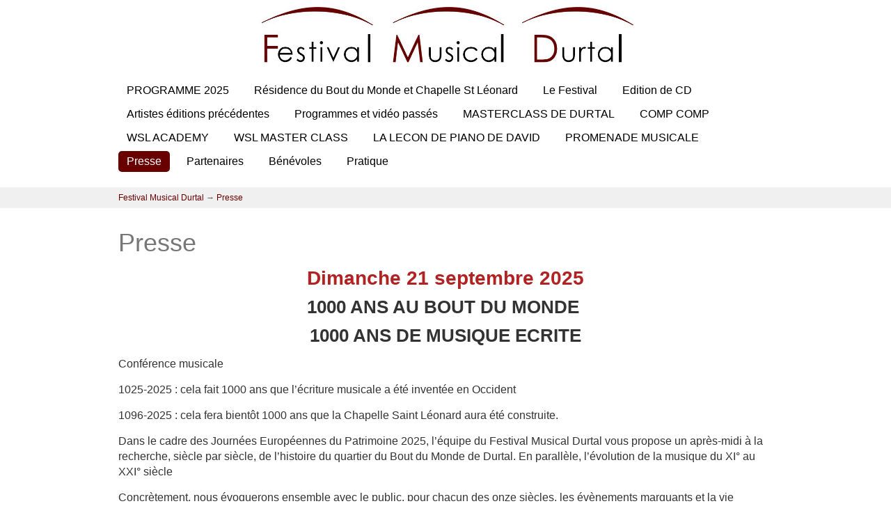

--- FILE ---
content_type: text/html; charset=UTF-8
request_url: http://festivalmusicaldurtal.fr/page/presse/?session=325f8ab84f68ebb0ac4ac9c0f92574c5
body_size: 5425
content:
<!doctype html>
<html>
<head>
  <meta charset="UTF-8">
  <title>Presse | FMD</title>

  <base href="http://festivalmusicaldurtal.fr/">

  <meta http-equiv="X-UA-Compatible" content="IE=edge,chrome=1"> <!-- enable google chrome frame, if available -->

  <meta name="author" content="John Doe">
  <meta name="publisher" content="festivalmusicaldurtal.fr">
  <meta name="copyright" content="Festival Musical Durtal">
  <meta name="keywords" content="Festival,musique clasique,musique de chambre,durtal,quatuor,sonate,piano">
  <meta name="description" content="Festival de musique classique et residence d&#39;artiste. Concerts et masterclass. artistes locaux et artistes internationaux">
  <meta name="revised" content="2025-09-11T17:15:29+02:00">
  <meta name="modified" content="2025-09-11T17:15:29+02:00">
  <meta name="generator" content="feindura - Flat File CMS 2.0.7, Build 1028">

  <!-- Open Graph Protocol -->
  <meta property="og:site_name" content="FMD">
  <meta property="og:url" content="http://festivalmusicaldurtal.fr/page/presse/?session=6b93186bcb83189c87e0f026c99ddef7">
  <meta property="og:title" content="Presse | FMD">

  <!-- Google+ Snippets -->
  <meta itemprop="url" content="http://festivalmusicaldurtal.fr/page/presse/?session=6b93186bcb83189c87e0f026c99ddef7">
  <meta itemprop="name" content="Presse | FMD">

    <meta name="viewport" content="width=device-width">

    <link rel="stylesheet" href="css/bootstrap.min.css">
    <link rel="stylesheet" href="css/style.css">

    <!--[if lt IE 9]>
    <script src="dist/html5shiv.js"></script>
    <![endif]-->
</head>
<body>

    <!-- IMPORTANT NOTE:

    This Layout uses Bootstrap to make the styling easy.
    Some CSS classes are not in the "style.css", but in the "bootstrap.min.css".
    To learn more about Bootstrap go to: http://twitter.github.com/bootstrap/ -->

    <!-- INTRODUCTION:

    Feindura uses a class based system to make your websites dynamic.
    The class system gives you the most flexibility when creating any type of beautiful website.
    Basically you need only one class, the Feindura class. You instantiate it once and by using its methods, you get all the content you build in the backend.

    The following feindura implementation is just an example, however you can build your own website how you want.
    To get a deeper understanding of these methods take a look at the Feindura class API here:
    http://feindura.org/api/[Implementation]/Feindura.html


    The methods used to create this page are:
    - createMetaTags()          http://feindura.org/api/[Implementation]/Feindura.html#createMetaTags
    - createMenu()              http://feindura.org/api/[Implementation]/Feindura.html#createMenu
    - createSubMenu()           http://feindura.org/api/[Implementation]/Feindura.html#createSubMenu
    - createBreadCrumbsMenu()   http://feindura.org/api/[Implementation]/Feindura.html#createBreadCrumbsMenu
    - showPage()                http://feindura.org/api/[Implementation]/Feindura.html#showPage
    - showPlugins()             http://feindura.org/api/[Implementation]/Feindura.html#showPlugins

    For a simple website you just need the following:
    - createMetaTags()
    - createMenu()
    - showPage()


    The "number" parameters in this methods are the IDs of pages or categories.
    You can only see the IDs of the pages and categories in the backend, when you're logged in as as Administrator (or no user exist).

    It may seem a lot at the beginning, but its simple when you got it! Just take a look at the methods (http://feindura.org/api/%5BImplementation%5D/Feindura.html#sec-method-summary).
    In the description of the methods you will find examples for almost everything.
    The most used methods are:

    - createMetaTags()
    - createLink()
    - createMenu()
    - createBreadCrumbsMenu()
    - showPage()
    - showPlugins()
    - listPages()     http://feindura.org/api/[Implementation]/Feindura.html#listPages

    -->

    <header class="main">
        <div class="container">
            <h1><a href="/page/festival-musical-durtal/?session=6b93186bcb83189c87e0f026c99ddef7"><img src="/img/logo.jpg" width=540 height=93 style="width:540px"></a></h1>

            <!-- MAIN MENU -->
            <nav role="main">
                
<ul class="nav nav-pills">
<li><a href="http://festivalmusicaldurtal.fr/page/programme-2025/?session=6b93186bcb83189c87e0f026c99ddef7" title="PROGRAMME 2025">PROGRAMME 2025</a></li>
<li><a href="http://festivalmusicaldurtal.fr/page/residence-du-bout-du-monde-et-chapelle-st-leonard/?session=6b93186bcb83189c87e0f026c99ddef7" title="Résidence du Bout du Monde et Chapelle St Léonard">Résidence du Bout du Monde et Chapelle St Léonard</a></li>
<li><a href="http://festivalmusicaldurtal.fr/page/le-festival/?session=6b93186bcb83189c87e0f026c99ddef7" title="Le Festival">Le Festival</a></li>
<li><a href="http://festivalmusicaldurtal.fr/page/edition-de-cd/?session=6b93186bcb83189c87e0f026c99ddef7" title="Edition de CD">Edition de CD</a></li>
<li><a href="http://festivalmusicaldurtal.fr/page/artistes-editions-precedentes/?session=6b93186bcb83189c87e0f026c99ddef7" title="Artistes éditions précédentes">Artistes éditions précédentes</a></li>
<li><a href="http://festivalmusicaldurtal.fr/page/programmes-et-video-passes/?session=6b93186bcb83189c87e0f026c99ddef7" title="Programmes et vidéo passés">Programmes et vidéo passés</a></li>
<li><a href="http://festivalmusicaldurtal.fr/page/masterclass-de-durtal/?session=6b93186bcb83189c87e0f026c99ddef7" title="MASTERCLASS DE DURTAL">MASTERCLASS DE DURTAL</a></li>
<li><a href="http://festivalmusicaldurtal.fr/page/comp-comp/?session=6b93186bcb83189c87e0f026c99ddef7" title="COMP COMP">COMP COMP</a></li>
<li><a href="http://festivalmusicaldurtal.fr/page/wsl-academy/?session=6b93186bcb83189c87e0f026c99ddef7" title="WSL ACADEMY">WSL ACADEMY</a></li>
<li><a href="http://festivalmusicaldurtal.fr/page/wsl-master-class/?session=6b93186bcb83189c87e0f026c99ddef7" title="WSL MASTER CLASS">WSL MASTER CLASS</a></li>
<li><a href="http://festivalmusicaldurtal.fr/page/la-lecon-de-piano-de-david/?session=6b93186bcb83189c87e0f026c99ddef7" title="LA LECON DE PIANO DE DAVID">LA LECON DE PIANO DE DAVID</a></li>
<li><a href="http://festivalmusicaldurtal.fr/page/promenade-musicale/?session=6b93186bcb83189c87e0f026c99ddef7" title="PROMENADE MUSICALE">PROMENADE MUSICALE</a></li>
<li class="active"><a href="http://festivalmusicaldurtal.fr/page/presse/?session=6b93186bcb83189c87e0f026c99ddef7" title="Presse" class="active">Presse</a></li>
<li><a href="http://festivalmusicaldurtal.fr/page/partenaires/?session=6b93186bcb83189c87e0f026c99ddef7" title="Partenaires">Partenaires</a></li>
<li><a href="http://festivalmusicaldurtal.fr/page/benevoles/?session=6b93186bcb83189c87e0f026c99ddef7" title="Bénévoles">Bénévoles</a></li>
<li><a href="http://festivalmusicaldurtal.fr/page/pratique/?session=6b93186bcb83189c87e0f026c99ddef7" title="Pratique">Pratique</a></li>
</ul>

            </nav>
        </div>
    </header>


    <div class="breadCrumbNav">
        <div class="container">
            <a href="http://festivalmusicaldurtal.fr/page/festival-musical-durtal/?session=6b93186bcb83189c87e0f026c99ddef7" title="Festival Musical Durtal">Festival Musical Durtal</a> &rarr; 
<a href="http://festivalmusicaldurtal.fr/page/presse/?session=6b93186bcb83189c87e0f026c99ddef7" title="Presse">Presse</a>
        </div>
    </div>

    <div class="container">

        <!-- Bootstrap class "row", will allow us to set the size of the inner divs with: "span*" -->
        <article class="row mainContent">
            
            <!-- CONTENT DIV -->
            <div class="span12"> <!-- bootstrap class span* to determine the width of the div -->
            <h1>Presse</h1>
<p style="font-size: 16px; text-align: center;"><span style="color:#B22222;"><strong><span style="font-size:28px;">Dimanche 21 septembre 2025</span></strong></span></p> <p style="text-align: center;"><span style="font-size:26px;"><strong>1000 ANS AU BOUT DU MONDE&nbsp;</strong></span></p> <p style="text-align: center;"><span style="font-size:26px;"><strong>1000 ANS DE MUSIQUE ECRITE</strong></span></p> <p>Conférence musicale</p> <p>1025-2025 : cela fait 1000 ans que l’écriture musicale a été inventée en Occident</p> <p>1096-2025 : cela fera bientôt 1000 ans que la Chapelle Saint Léonard aura été construite.</p> <p>Dans le cadre des Journées Européennes du Patrimoine 2025, l’équipe du Festival Musical Durtal vous propose un après-midi à la recherche, siècle par siècle,&nbsp;de l’histoire du quartier du Bout du Monde de Durtal. En parallèle, l’évolution de la musique du XI° au XXI° siècle</p> <p>Concrètement, nous évoquerons ensemble avec le public, pour chacun des onze siècles, les évènements marquants et la vie quotidienne de la rue Saint Léonard située dans le quartier du Bout du Monde et nous alternerons avec l’écoute de&nbsp;l’enregistrement d’une œuvre, ou d’un extrait.&nbsp;</p> <p>Comment choisir une&nbsp;un extrait d’œuvre significative par siècle&nbsp;? Cette approche est partiale, bien entendu.</p> <p>La play-list diffusée a été élaborée par Pierric Guennégan, le directeur artistique du Festival Musical Durtal. Chacun pourra néanmoins venir avec sa propre liste pour en discuter. Elle sera affichée dans la chapelle. Et pour ceux qui ne connaissent pas ou mal la musique classique, ce sera un moyen de ressentir son évolution.</p> <p>Le quartier du Bout du Monde a été créé à l’occasion de la première croisade de 1096 et marque le début de la seigneurerie. Nous avons retrouvé des archives avec des dates et des anecdotes précises.</p> <p>Le parallélisme entre nos époques est incroyable. L’évolution de la musique aussi. Agnès Yamakado qui a recueilli ces informations avec l’aide notamment d’André Logeais s’entoure de Sylvie Chiron et de Guy Marie Boureau pour évoquer cette histoire du Bout du Monde.</p> <p>&nbsp;</p> <p style="font-size: 16px; text-align: center;">&nbsp;</p> <p style="font-size: 16px; text-align: center;">&nbsp;</p> <p style="font-size: 16px; text-align: center;">&nbsp;</p> <p style="font-size: 16px; text-align: center;"><strong><span style="font-size: 28px;">Toute l'actualité du Festival Musical Durtal</span></strong></p> <p style="font-size: 16px; text-align: center;"><strong><span style="font-size: 28px;">est sur&nbsp;<a href="https://www.facebook.com/festivalmusicaldurtal/" target="_blank"><span style="color: rgb(0, 0, 255);">Facebook</span></a></span></strong></p> <p style="text-align: center;">&nbsp;</p> <p style="text-align: center;">&nbsp;</p> <p><span style="font-size:22px;"><span style="font-size:28px;"><strong>Dossier de Presse 2023</strong>:</span> <span style="font-size:28px;"><strong><a href="cms/upload/FMD2023-DOSSIER-PRESSE-juin.pdf" target="_blank"><span style="color:#0000FF;">téléchargement ici</span></a></strong></span></span></p> <p>&nbsp;</p> <p><strong style="font-size: 1em;">Revue de Presse 2021 :</strong></p> <p><img alt="" src="cms/upload/courrier%20ouest%20residence.jpg" style="height: 1089px; text-align: justify; width: 700px;"></p> <p>&nbsp;</p> <p>&nbsp;</p> <p>&nbsp;</p> <p><img alt="" src="cms/upload/FMD-2019-co.jpg" style="width: 950px; height: 1314px;"></p> <p>&nbsp;</p> <p><span style="font-size:16px;"><strong>Conférence de presse&nbsp;2017 :</strong></span></p> <p>Une conférence de présentation s'est tenue dans la chapelle Saint Léonard le 6 avril 2017. Les invités ont pu découvrir le programme en avant-première et le résultat des travaux réalisés dans la chapelle, avant d'assister à un concert de la pianiste <strong>Akiko Yamamoto</strong>. Cliquez ici pour accéder au compte-rendu de la conférence.</p> <p style="text-align: center;"><a href="/cms/upload/FMD-DP-2017-V02.pdf" target="_blank"><span style="line-height: 22.39px;">♪♪</span><span style="line-height: 22.39px;">♪&nbsp;</span>télécharger le communiqué de presse&nbsp;2017</a></p> <p>&nbsp;</p> <p><strong>Revue de Presse 2016 :</strong></p> <p><span style="font-size:14px;">Le Courrier de l'Ouest, Mardi 10 mai 2016</span></p> <p><img alt="" src="cms/upload/FMD-parution-2016-05-10-courrier-de-l-ouest.jpg"></p> <p>&nbsp;</p> <p style="text-align: center;"><a href="/cms/upload/FMD-DP2016-03w.pdf" style="color: rgb(0, 136, 204); text-decoration: none;" target="_blank"><span style="text-align: center; line-height: 22.39px;">♪</span><span style="text-align: center; line-height: 22.39px;">♪</span><span style="text-align: center; line-height: 22.39px;">♪&nbsp;</span>télécharger le dossier de presse</a>&nbsp;2016</p> <p>&nbsp;</p> <p><strong>Revue de Presse 2015 :</strong></p> <p><span style="font-size:14px;">Le Courrier de l'Ouest, Dimanche 5 Juillet 2015</span></p> <p><img alt="" src="cms/upload/FMD-2015-courrierdelouest-05-77.jpg" style="width: 1000px; height: 976px;"></p> <p>&nbsp;</p> <p><span style="font-size:14px;">Le Courrier de l'Ouest, Dimanche 28 Juin 2015</span></p> <p><img alt="" src="cms/upload/FMD-courrier-ouest-28-juin.jpg" style="width: 1000px; height: 1091px;"></p> <p>&nbsp;</p> <p><span style="font-size:14px;">Anjoumag.info, Jeudi 24 Juin 2015</span></p> <p><img alt="" src="cms/upload/FMD-angers_mag-2015.jpg" style="float: left; width: 450px; height: 1115px;"></p> <p>&nbsp;</p> <p>&nbsp;</p> <p>&nbsp;</p> <p>&nbsp;</p> <p>&nbsp;</p> <p>&nbsp;</p> <p>&nbsp;</p> <p>&nbsp;</p> <p>&nbsp;</p> <p>&nbsp;</p> <p>&nbsp;</p> <p>&nbsp;</p> <p>&nbsp;</p> <p>&nbsp;</p> <p>&nbsp;</p> <p>&nbsp;</p> <p>&nbsp;</p> <p>&nbsp;</p> <p>&nbsp;</p> <p>&nbsp;</p> <p>&nbsp;</p> <p>&nbsp;</p> <p>&nbsp;</p> <p>&nbsp;</p> <p>&nbsp;</p> <p>&nbsp;</p> <p>&nbsp;</p> <p>&nbsp;</p> <p>Radio Classique, "Le Journal du Classique", Mercredi 23 Juin&nbsp;13h</p> <p><a href="http://www.radioclassique.fr/player/progaction/initPlayer/podcast/2015-06-24-13-04-16.html" target="_blank">Interview de David Bismuth</a>&nbsp;(à partir de 6.55)</p> <p>&nbsp;</p> <p>Radio Prévert, Interview d'Agnès Yamakado et Pierric Guennégan, diffusée le mardi 22 juin</p> <p><iframe frameborder="0" height="60" src="https://www.mixcloud.com/widget/iframe/?embed_type=widget_standard&amp;embed_uuid=dc356925-9c13-4a16-aba1-486e69227885&amp;feed=https%3A%2F%2Fwww.mixcloud.com%2FFestival_Musical_Durtal%2Finterview-festival-musical-durtal-sur-radio-pr%25C3%25A9vert%2F&amp;hide_artwork=1&amp;hide_cover=1&amp;hide_tracklist=1&amp;light=1&amp;mini=1&amp;replace=0" width="350"></iframe></p> <div style="clear: both; height: 3px; width: 342px;"><a href="http://www.radioprevert.fr" target="_blank">www.radioprevert.fr</a></div> <p style="display: block; margin-top: 0px; margin-right: 0px; margin-bottom: 0px; margin-left: 0px; padding-top: 3px; padding-right: 4px; padding-bottom: 3px; padding-left: 4px; width: 342px;">&nbsp;</p> <p style="display: block; margin-top: 0px; margin-right: 0px; margin-bottom: 0px; margin-left: 0px; padding-top: 3px; padding-right: 4px; padding-bottom: 3px; padding-left: 4px; width: 342px;">&nbsp;</p> <p style="display: block; margin-top: 0px; margin-right: 0px; margin-bottom: 0px; margin-left: 0px; padding-top: 3px; padding-right: 4px; padding-bottom: 3px; padding-left: 4px; width: 342px;"><span style="font-size:14px;">le Courrier de l'Ouest, Dimanche 14 Juin 2015</span></p> <p style="display: block; margin-top: 0px; margin-right: 0px; margin-bottom: 0px; margin-left: 0px; padding-top: 3px; padding-right: 4px; padding-bottom: 3px; padding-left: 4px; width: 342px;"><img alt="" src="cms/upload/FMD-courrier-ouest-14-juin.jpg" style="width: 400px; height: 664px;"></p> <p style="display: block; margin-top: 0px; margin-right: 0px; margin-bottom: 0px; margin-left: 0px; padding-top: 3px; padding-right: 4px; padding-bottom: 3px; padding-left: 4px; width: 342px;">&nbsp;</p> <p><span style="font-size:14px;">Côté La Flèche, n°3, Juin 2015</span><strong><img alt="" src="cms/upload/FMD-2015-cote-la-Fleche.jpg" style="width: 1000px; height: 1412px;"></strong></p> <p>&nbsp;</p> <p style="text-align: -webkit-auto;"><span style="font-size:14px;">Le Courrier de l'Ouest, 24 mai 2015</span></p> <p><img alt="" src="cms/upload/FMD-2015-24-05-Courriel%20de%20l_ouest.jpg"></p> <p style="text-align: -webkit-auto;">&nbsp;</p> <p style="text-align: -webkit-auto;"><span style="font-size:14px;">Le Courrier de l'Ouest, Dimanche 26 Avril 2015</span></p> <p style="text-align: -webkit-auto;"><img alt="" src="cms/upload/FMD-parution-2015-04-26-courrier-de-l-ouest_2.jpg" style="width: 1000px; height: 1183px;"></p>
            </div>
        </article>


        <footer class="main">
            <hr>
            <div class="row">
                <div class="span6">
                    <p>&copy; Festival Musical Durtal</p>
                </div>
                <div class="span6 right">
                    <!--a href="cms/" class="btn" target="_blank"><i class="icon-edit"></i> CMS Backend</a-->
                    <a href="mailto:contact@festivalmusicaldurtal.fr" target="_blank" >contact@festivalmusicaldurtal.fr </a>
                </div>
            </div>
        </footer>

    </div><!-- /container -->

<!-- Want to use MOOTOOLS? Do it like this when using feindura:
<script>window.MooTools || document.write(unescape('<script src="//ajax.googleapis.com/ajax/libs/mootools/1.4.5/mootools-yui-compressed.js"><\/script>'))</script>
<script>window.MooTools || document.write(unescape('<script src="js/libs/mootools-core-1.4.5.js"><\/script>'))</script>
<script>!window.MooTools.More && window.MooTools && document.write(unescape('<script src="js/libs/mootools-more-1.4.0.1.js"><\/script>'))</script>
-->

<!-- Google Analytics -->
<script>
    var _gaq=[['_setAccount','UA-XXXXX-X'],['_trackPageview']];
    (function(d,t){var g=d.createElement(t),s=d.getElementsByTagName(t)[0];
    g.src=('https:'==location.protocol?'//ssl':'//www')+'.google-analytics.com/ga.js';
    s.parentNode.insertBefore(g,s)}(document,'script'));
</script>

</body>
</html>
